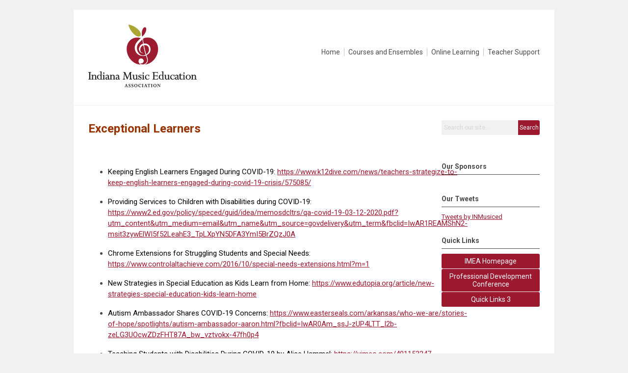

--- FILE ---
content_type: text/html; charset=utf-8
request_url: https://elearn.imeamusic.org/exceptional-learners
body_size: 4589
content:
<!DOCTYPE html PUBLIC "-//W3C//DTD XHTML 1.0 Transitional//EN" "http://www.w3.org/TR/xhtml1/DTD/xhtml1-transitional.dtd">
<html xmlns="http://www.w3.org/1999/xhtml" xml:lang="en-us" lang="en-us" >
<head>
<link rel="stylesheet" href="https://cdn.icomoon.io/2584/MCFrontEnd/style-cf.css?p279bq">
<link href='https://fonts.googleapis.com/css?family=Roboto:400,700' rel='stylesheet' type='text/css'>
  <meta http-equiv="content-type" content="text/html; charset=utf-8" />
  <meta name="robots" content="index, follow" />
  <meta name="keywords" content="" />
  <meta name="title" content="Exceptional Learners" />
  <meta name="author" content="IMEA Intern" />
  <meta name="description" content="" />
  <meta name="generator" content="MemberClicks Content Management System" />
  <meta name="viewport" content="width=device-width, initial-scale=1" />
  <title>Exceptional Learners</title>
  <link href="/templates/edgewood-jt/favicon.ico" rel="shortcut icon" type="image/x-icon" />
  <style type="text/css">
    ::-webkit-input-placeholder {color:inherit; opacity: 0.6}
    :-moz-placeholder {color:inherit;opacity:0.6}
    ::-moz-placeholder {color:inherit;opacity:0.6}
    :-ms-input-placeholder {color:inherit; opacity: 0.6}
  </style>
  <script type="text/javascript" src="https://elearn.imeamusic.org/includes/js/jquery.min.js"></script>
  <script type="text/javascript" src="https://elearn.imeamusic.org/includes/js/jquery-migrate.min.js"></script>
  <script type="text/javascript">
    (function($){
      jQuery.fn.extend({
        live: function (event, callback) {
          if (this.selector) {
            jQuery(document).on(event, this.selector, callback);
          }
        },
        curCSS : function (element, attrib, val){
          $(element).css(attrib, val);
        }
      })
    })(jQuery);
  </script>
  <script type="text/javascript">jQuery.noConflict();</script>
  <script type="text/javascript" src="https://elearn.imeamusic.org/includes/js/jquery-ui-custom-elvn-fr.min.js"></script>
  <script type="text/javascript" src="https://elearn.imeamusic.org/includes/js/jQueryUIDialogInclude.js"></script>
  <script type="text/javascript" src="https://elearn.imeamusic.org/includes/js/jquery.dataTables.js"></script>
  <script type="text/javascript" src="https://elearn.imeamusic.org/includes/js/jquery.tablednd-0.5.js"></script>
  <script type="text/javascript" src="https://elearn.imeamusic.org/includes/js/json2.js"></script>
  <script type="text/javascript" src="/ui-v2/js/libs/underscore/underscore.js"></script>
  <link rel="stylesheet" href="https://elearn.imeamusic.org/includes/css/themes/base/ui.all.css" type="text/css" />
  <link rel="stylesheet" href="https://elearn.imeamusic.org/includes/css/jqueryui.css" type="text/css" />
  <link rel="stylesheet" href="https://elearn.imeamusic.org/includes/css/system-messages.css" type="text/css" />
  <script type="text/javascript" src="/plugins/system/mtupgrade/mootools.js"></script>
  <script type="text/javascript" src="/includes/js/joomla.javascript.js"></script>
  <script type="text/javascript" src="/media/system/js/caption.js"></script>
  <script type='text/javascript'>
/*<![CDATA[*/
	var jax_live_site = 'https://elearn.imeamusic.org/index.php';
	var jax_site_type = '1.5';
	var jax_token_var = '8be11dc8dc34649636c0d836ff4fc667';
/*]]>*/
</script><script type="text/javascript" src="https://elearn.imeamusic.org/plugins/system/pc_includes/ajax_1.3.js"></script>
  <link rel="stylesheet" href="/media/system/css/modal.css" type="text/css" />
  <script type="text/javascript" src="/media/system/js/modal.js"></script>
  <script type="text/javascript">
      window.addEvent("domready", function() {
          SqueezeBox.initialize({});
          $$("a.modal").each(function(el) {
              el.addEvent("click", function(e) {
                  new Event(e).stop();
                  SqueezeBox.fromElement(el);
              });
          });
      });
  </script>
  <script type="text/javascript">
    jQuery(document).ready(function() {
      var mcios = navigator.userAgent.toLowerCase().match(/(iphone|ipod|ipad)/);
      var supportsTouch = 'ontouchstart' in window || window.navigator.msMaxTouchPoints || navigator.userAgent.toLowerCase().match(/(iemobile)/);
      if (mcios) {
        jQuery('#bkg').addClass('mc-touch mc-ios');
      } else if (supportsTouch) {
        jQuery('#bkg').addClass('mc-touch non-ios');
      } else {
        jQuery('#bkg').addClass('mc-no-touch');
      }
      jQuery('#cToolbarNavList li:has(li)').addClass('parent');
    });
  </script>

<link rel="stylesheet" href="/templates/system/css/general.css" type="text/css"/>
<link rel="stylesheet" href="/jmc-assets/nivo-slider-css/nivo-slider.css" type="text/css" />
<link rel="stylesheet" href="/jmc-assets/nivo-slider-css/nivo-themes/mc01/mc01.css" type="text/css" />
<link rel="stylesheet" href="/jmc-assets/nivo-slider-css/nivo-themes/mc02/mc02.css" type="text/css" />
<link rel="stylesheet" href="/templates/edgewood-jt/css/editor.css" type="text/css" />
<!--[if lte IE 8]>
    <link rel="stylesheet" type="text/css" href="/templates/edgewood-jt/css/ie8.css" />
<![endif]-->
<script type="text/javascript" src="/jmc-assets/global-js/hoverIntent.js"></script>
<script type="text/javascript" src="/jmc-assets/global-js/jquery.nivo.slider.pack.js"></script>

<script type="text/javascript">
jQuery(function(){
    jQuery('.socnets ul > li > a > span').each(function() {
        var socnetText = jQuery(this).text().toLowerCase();
        jQuery(this).addClass('icon-'+socnetText);
        jQuery(this).parent('a').addClass(socnetText);
  });
});
</script>
<script type="text/javascript">// <![CDATA[
jQuery(window).load(function() {
    jQuery('#slider').nivoSlider({
        effect: 'fade', // Nivo Slider - Specify sets like: 'fold,fade,sliceDown'
        slices: 9, // For slice animations
        boxCols: 9, // For box animations
        boxRows: 3, // For box animations
        animSpeed: 500, // Slide transition speed
        pauseTime: 5000, // How long each slide will show
        startSlide: 0, // Set starting Slide (0 index)
        directionNav: true, // Next & Prev navigation
        directionNavHide: true, // Only show on hover
        controlNav: false, // 1,2,3... navigation
        controlNavThumbs: false, // Use thumbnails for Control Nav
        pauseOnHover: false, // Stop animation while hovering
        manualAdvance: false, // Force manual transitions
        prevText: 'Prev', // Prev directionNav text
        nextText: 'Next', // Next directionNav text
        randomStart: false, // Start on a random slide
        beforeChange: function(){}, // Triggers before a slide transition
        afterChange: function(){}, // Triggers after a slide transition
        slideshowEnd: function(){}, // Triggers after all slides have been shown
        lastSlide: function(){}, // Triggers when last slide is shown
        afterLoad: function(){} // Triggers when slider has loaded
    });
});
// ]]></script>
<script type="text/javascript">// <![CDATA[
jQuery(window).load(function() {
    jQuery('#slider2').nivoSlider({
        effect: 'fade', // Nivo Slider - Specify sets like: 'fold,fade,sliceDown'
        slices: 9, // For slice animations
        boxCols: 9, // For box animations
        boxRows: 3, // For box animations
        animSpeed: 500, // Slide transition speed
        pauseTime: 7000, // How long each slide will show
        startSlide: 0, // Set starting Slide (0 index)
        directionNav: true, // Next & Prev navigation
        directionNavHide: true, // Only show on hover
        controlNav: false, // 1,2,3... navigation
        controlNavThumbs: false, // Use thumbnails for Control Nav
        pauseOnHover: false, // Stop animation while hovering
        manualAdvance: false, // Force manual transitions
        prevText: 'Prev', // Prev directionNav text
        nextText: 'Next', // Next directionNav text
        randomStart: false, // Start on a random slide
        beforeChange: function(){}, // Triggers before a slide transition
        afterChange: function(){}, // Triggers after a slide transition
        slideshowEnd: function(){}, // Triggers after all slides have been shown
        lastSlide: function(){}, // Triggers when last slide is shown
        afterLoad: function(){} // Triggers when slider has loaded
    });
});
// ]]></script>
</head>
<body id="bkg">
    <div id="viewports">
        <div id="phone-landscape"></div>
        <div id="tablet-portrait"></div>
        <div id="tablet-landscape"></div>
    </div>
        <div id="site-wrap">
        <div id="header" class="header-border">
            <div class="site-width">
                <div class="mc-logo-link"><a title="Indiana Music Education" href="/"><img style="margin: 0px 0px 0px 0px;" title="" src="/assets/site/logo.png" alt="" width="221" height="134" align="" /></a></div>
                <div id="primary-menu"><ul class="menu resp-menu"><li class="item1"><a href="https://elearn.imeamusic.org/"><span>Home</span></a></li><li class="parent item145"><a href="/courses-and-ensembles"><span>Courses and Ensembles</span></a><ul><li class="item156"><a href="/choral"><span>Choral</span></a></li><li class="item155"><a href="/elementary-general"><span>Elementary General</span></a></li><li class="item153"><a href="/band-resources"><span>Band</span></a></li><li class="item154"><a href="/jazz"><span>Jazz</span></a></li><li class="item152"><a href="/musical-resources"><span>Musical Resources</span></a></li><li class="item157"><a href="/music-theory"><span>Music Theory</span></a></li><li class="item151"><a href="/professional-performances"><span>Professional Performances</span></a></li><li class="item169"><a href="/orchestra-resources"><span>Orchestra</span></a></li></ul></li><li class="parent item149"><a href="/online-learning"><span>Online Learning</span></a><ul><li class="item158"><a href="/resources-for-teaching-online"><span>Resources for Teaching Online</span></a></li><li class="item159"><a href="/software-programs"><span>Software/ Programs</span></a></li><li class="item160"><a href="/virtual-ensembles-and-performances"><span>Virtual Ensembles and Performances</span></a></li></ul></li><li class="parent active item150"><a href="/teacher-support"><span>Teacher Support</span></a><ul><li class="item163"><a href="/assessment"><span>Assessment</span></a></li><li class="item162"><a href="/copyright"><span>Copyright</span></a></li><li id="current" class="active item161"><a href="/exceptional-learners"><span>Exceptional Learners</span></a></li><li class="item164"><a href="/health-and-well-being"><span>Health and Well-Being</span></a></li><li class="item165"><a href="/social-emotional-learning"><span>Social and Emotional Learning</span></a></li></ul></li></ul></div>
                <div id="menu-button"><a href="#footer" class="icon-menu"></a></div>
                <div class="clarence"></div>
            </div>
        </div>
                                <div id="content-wrap" class="r-mid">
                    <div class="site-width">
                <div id="content-padding">
                    <div id="jmc-message"></div>
                    <div id="component-wrap">


<table class="contentpaneopen">



<tr>
<td valign="top">
<h1><span style="color: #993300;">Exceptional Learners</span></h1>
<p> </p>
<ul>
<li dir="ltr">
<p dir="ltr"><span><span style="color: #000000;">Keeping English Learners Engaged During COVID-19:</span> </span><a href="https://www.k12dive.com/news/teachers-strategize-to-keep-english-learners-engaged-during-covid-19-crisis/575085/"><span>https://www.k12dive.com/news/teachers-strategize-to-keep-english-learners-engaged-during-covid-19-crisis/575085/</span></a><span> </span></p>
</li>
<li dir="ltr">
<p dir="ltr"><span><span style="color: #000000;">Providing Services to Children with Disabilities during COVID-19:</span> </span><a href="https://www2.ed.gov/policy/speced/guid/idea/memosdcltrs/qa-covid-19-03-12-2020.pdf?utm_content&amp;utm_medium=email&amp;utm_name&amp;utm_source=govdelivery&amp;utm_term&amp;fbclid=IwAR1REAMShN2-msit3zywElWI5f52LeahE3_TpLXpYN5DFA3YmI5BrZQzJ0A"><span>https://www2.ed.gov/policy/speced/guid/idea/memosdcltrs/qa-covid-19-03-12-2020.pdf?utm_content&amp;utm_medium=email&amp;utm_name&amp;utm_source=govdelivery&amp;utm_term&amp;fbclid=IwAR1REAMShN2-msit3zywElWI5f52LeahE3_TpLXpYN5DFA3YmI5BrZQzJ0A</span></a></p>
</li>
<li dir="ltr">
<p dir="ltr"><span style="color: #000000;">Chrome Extensions for Struggling Students and Special Needs: </span><a href="https://www.controlaltachieve.com/2016/10/special-needs-extensions.html?m=1"><span>https://www.controlaltachieve.com/2016/10/special-needs-extensions.html?m=1</span></a><span> </span></p>
</li>
<li dir="ltr">
<p dir="ltr"><span style="color: #000000;">New Strategies in Special Education as Kids Learn from Home: </span><a href="https://www.edutopia.org/article/new-strategies-special-education-kids-learn-home"><span>https://www.edutopia.org/article/new-strategies-special-education-kids-learn-home</span></a></p>
</li>
<li dir="ltr">
<p dir="ltr"><span><span style="color: #000000;">Autism Ambassador Shares COVID-19 Concerns:</span> </span><a href="https://www.easterseals.com/arkansas/who-we-are/stories-of-hope/spotlights/autism-ambassador-aaron.html?fbclid=IwAR0Am_ssJ-zUP4LTT_l2b-zeLG3UOcwZDzFHT87A_bw_vztvokx-47fh0p4"><span>https://www.easterseals.com/arkansas/who-we-are/stories-of-hope/spotlights/autism-ambassador-aaron.html?fbclid=IwAR0Am_ssJ-zUP4LTT_l2b-zeLG3UOcwZDzFHT87A_bw_vztvokx-47fh0p4</span></a></p>
</li>
<li dir="ltr">
<p dir="ltr"><span><span style="color: #000000;">Teaching Students with Disabilities During COVID-19 by Alice Hammel:</span> </span><a href="https://vimeo.com/401153247"><span>https://vimeo.com/401153247</span></a><span> </span></p>
</li>
<li><span style="font-size: 15px; color: #000000;">English Learners and Virtual Instruction: </span><a style="font-size: 15px;" href="https://padlet.com/diane30/m7j8wz0v3qgb">https://padlet.com/diane30/m7j8wz0v3qgb</a></li>
</ul></td>
</tr>

</table>
<span class="article_separator">&nbsp;</span>
</div>
                </div>
                                <div class="login-search side-bar">		<div class="moduletable mc-search site-search single-search mc-site-search">
		            <form action="/index.php?option=com_search" method="post" name="mod_search_form" class="mc-site-search-mod">
    <div class="search mc-search site-search single-search mc-site-search">
		<input name="searchword" id="mod_search_searchword" alt="Search" class="inputbox inputbox mc-search site-search single-search mc-site-search" type="text" size="20" value=""  placeholder="Search our site..."  onfocus="this.placeholder = ''" onblur="this.placeholder = 'Search our site...'" /><a href="#" class="test button mc-search site-search single-search mc-site-search">Search</a>	</div>
	<input type="hidden" name="task"   value="search" />
	<input type="hidden" name="option" value="com_search" />
    <input type="hidden" name="8be11dc8dc34649636c0d836ff4fc667" value="1" />
</form>
<script type="text/javascript">
	jQuery('form.mc-site-search-mod').find('a').click(function(e){
		e.preventDefault();
		var mcSiteSearchText = jQuery(this).closest('form.mc-site-search-mod').find('input.inputbox').val();
		if (mcSiteSearchText != ''){
			jQuery(this).closest('form.mc-site-search-mod').submit();
		}
	});
</script>
		</div>
	</div>
                                                <div id="right-bar" class="side-bar">		<div class="moduletable">
					<h3>Our Sponsors</h3>
		            <div class="slider-wrapper theme-mc01">
<div class="ribbon"></div>
<div id="slider2" class="nivoSlider"><!-- >>> Modules Anywhere >>> --><!-- <<< Modules Anywhere <<< --></div>
</div>		</div>
			<div class="moduletable">
					<h3>Our Tweets</h3>
		            <a class="twitter-timeline" href="https://twitter.com/INMusiced?ref_src=twsrc%5Etfw" data-height="350">Tweets by INMusiced</a>
<script charset="utf-8" type="text/javascript" src="https://platform.twitter.com/widgets.js"></script>		</div>
			<div class="moduletable mc-button-list">
					<h3>Quick Links</h3>
		            <ul class="menu"><li class="item118"><a href="/www.imeamusic.org"><span>IMEA Homepage</span></a></li><li class="item119"><a href="http://conference.imeamusic.org/"><span>Professional Development Conference</span></a></li><li class="item120"><a href="#"><span>Quick Links 3</span></a></li></ul>		</div>
	</div>
                            </div>
            <div class="clarence"></div>
        </div>
            </div>
    <div id="footer">
        <div class="site-width">
                        <div class="login-search-footer">		<div class="moduletable mc-search site-search single-search mc-site-search">
		            <form action="/index.php?option=com_search" method="post" name="mod_search_form" class="mc-site-search-mod">
    <div class="search mc-search site-search single-search mc-site-search">
		<input name="searchword" id="mod_search_searchword" alt="Search" class="inputbox inputbox mc-search site-search single-search mc-site-search" type="text" size="20" value=""  placeholder="Search our site..."  onfocus="this.placeholder = ''" onblur="this.placeholder = 'Search our site...'" /><a href="#" class="test button mc-search site-search single-search mc-site-search">Search</a>	</div>
	<input type="hidden" name="task"   value="search" />
	<input type="hidden" name="option" value="com_search" />
    <input type="hidden" name="8be11dc8dc34649636c0d836ff4fc667" value="1" />
</form>
<script type="text/javascript">
	jQuery('form.mc-site-search-mod').find('a').click(function(e){
		e.preventDefault();
		var mcSiteSearchText = jQuery(this).closest('form.mc-site-search-mod').find('input.inputbox').val();
		if (mcSiteSearchText != ''){
			jQuery(this).closest('form.mc-site-search-mod').submit();
		}
	});
</script>
		</div>
	</div>
                        <div class="socnets"><ul class="menu" id="socnets"><li class="item110"><a href="https://www.facebook.com/INMusicEd/" target="_blank"><span>Facebook</span></a></li><li class="item111"><a href="https://twitter.com/INMusicEd/" target="_blank"><span>Twitter</span></a></li><li class="item124"><a href="#" target="_blank"><span>Linkedin</span></a></li></ul></div>
            <div class="ftr-menu"><ul class="menu resp-menu"><li class="item1"><a href="https://elearn.imeamusic.org/"><span>Home</span></a></li><li class="parent item145"><a href="/courses-and-ensembles"><span>Courses and Ensembles</span></a><ul><li class="item156"><a href="/choral"><span>Choral</span></a></li><li class="item155"><a href="/elementary-general"><span>Elementary General</span></a></li><li class="item153"><a href="/band-resources"><span>Band</span></a></li><li class="item154"><a href="/jazz"><span>Jazz</span></a></li><li class="item152"><a href="/musical-resources"><span>Musical Resources</span></a></li><li class="item157"><a href="/music-theory"><span>Music Theory</span></a></li><li class="item151"><a href="/professional-performances"><span>Professional Performances</span></a></li><li class="item169"><a href="/orchestra-resources"><span>Orchestra</span></a></li></ul></li><li class="parent item149"><a href="/online-learning"><span>Online Learning</span></a><ul><li class="item158"><a href="/resources-for-teaching-online"><span>Resources for Teaching Online</span></a></li><li class="item159"><a href="/software-programs"><span>Software/ Programs</span></a></li><li class="item160"><a href="/virtual-ensembles-and-performances"><span>Virtual Ensembles and Performances</span></a></li></ul></li><li class="parent active item150"><a href="/teacher-support"><span>Teacher Support</span></a><ul><li class="item163"><a href="/assessment"><span>Assessment</span></a></li><li class="item162"><a href="/copyright"><span>Copyright</span></a></li><li id="current" class="active item161"><a href="/exceptional-learners"><span>Exceptional Learners</span></a></li><li class="item164"><a href="/health-and-well-being"><span>Health and Well-Being</span></a></li><li class="item165"><a href="/social-emotional-learning"><span>Social and Emotional Learning</span></a></li></ul></li></ul></div>
            
            <a id="RTT" href="#">Back to top <span class="icon-arrow-up2"></span></a>
            <a id="RTT-2" href="#">Back to top <span class="icon-arrow-up2"></span></a>
            <div class="footer-info"><p>© Copyright 2020 Indiana Music Educators Association .  All rights reserved.</p></div>
            <div class="clarence"></div>
            <div id="pbmc-wrap">
                <a id="pbmc" title="powered by MemberClicks" href="http://www.memberclicks.com/">powered by 
                    <span class="icon-mc-logomark"></span>
                    <span class="icon-mc-wordmark"></span>
                    <span class="mc-brand-container">MemberClicks</span>
                </a>
            </div>
            <div class="clarence"></div>
        </div>
    </div>
    <script type="text/javascript" src="/jmc-assets/global-js/mc-respond-v2.1.js"></script>
     <!-- inject global template body code -->
    </body>
</html>